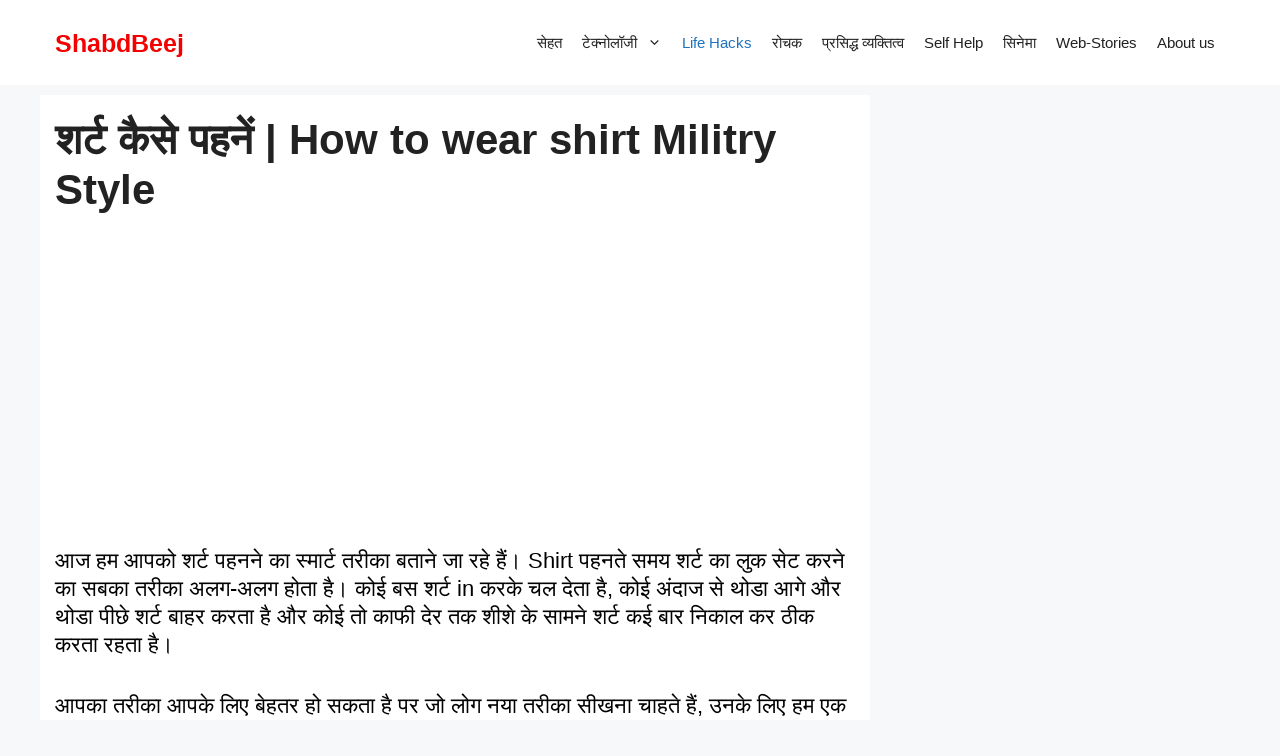

--- FILE ---
content_type: text/html; charset=UTF-8
request_url: https://shabdbeej.com/how-to-tuck-in-shirt-military-style-in-hindi/
body_size: 14774
content:
<!DOCTYPE html>
<html lang="en-US">
<head>
	<meta charset="UTF-8">
	<meta name='robots' content='index, follow, max-image-preview:large, max-snippet:-1, max-video-preview:-1' />
	<style>img:is([sizes="auto" i], [sizes^="auto," i]) { contain-intrinsic-size: 3000px 1500px }</style>
	<meta name="viewport" content="width=device-width, initial-scale=1">
	<!-- This site is optimized with the Yoast SEO plugin v26.1.1 - https://yoast.com/wordpress/plugins/seo/ -->
	<title>शर्ट कैसे पहनें | How to wear shirt Militry Style ~ ShabdBeej.com</title>
	<meta name="description" content="हम आपको शर्ट पहनने का स्मार्ट तरीका बताने जा रहे हैं जिस मिलिट्री टक बोला जाता है। इससे बढ़िया स्मार्ट और क्लीन लुक आता है। Shrit kaise pahne in hindi |" />
	<link rel="canonical" href="https://shabdbeej.com/how-to-tuck-in-shirt-military-style-in-hindi/" />
	<meta property="og:locale" content="en_US" />
	<meta property="og:type" content="article" />
	<meta property="og:title" content="शर्ट कैसे पहनें | How to wear shirt Militry Style ~ ShabdBeej.com" />
	<meta property="og:description" content="हम आपको शर्ट पहनने का स्मार्ट तरीका बताने जा रहे हैं जिस मिलिट्री टक बोला जाता है। इससे बढ़िया स्मार्ट और क्लीन लुक आता है। Shrit kaise pahne in hindi |" />
	<meta property="og:url" content="https://shabdbeej.com/how-to-tuck-in-shirt-military-style-in-hindi/" />
	<meta property="og:site_name" content="ShabdBeej" />
	<meta property="article:publisher" content="https://www.facebook.com/groups/hinditips" />
	<meta property="article:author" content="https://www.facebook.com/shabdbeej" />
	<meta property="article:published_time" content="2016-06-25T03:02:33+00:00" />
	<meta property="article:modified_time" content="2024-01-25T07:15:22+00:00" />
	<meta property="og:image" content="https://shabdbeej.com/wp-content/uploads/2016/06/militry-style-me-shirt-pahne-cool-look-e1642142045206.png" />
	<meta property="og:image:width" content="500" />
	<meta property="og:image:height" content="333" />
	<meta property="og:image:type" content="image/png" />
	<meta name="author" content="ShabdBeej" />
	<meta name="twitter:card" content="summary_large_image" />
	<meta name="twitter:creator" content="@https://twitter.com/shabdbeej" />
	<meta name="twitter:site" content="@shabdbeej" />
	<meta name="twitter:label1" content="Written by" />
	<meta name="twitter:data1" content="ShabdBeej" />
	<meta name="twitter:label2" content="Est. reading time" />
	<meta name="twitter:data2" content="4 minutes" />
	<script type="application/ld+json" class="yoast-schema-graph">{"@context":"https://schema.org","@graph":[{"@type":"Article","@id":"https://shabdbeej.com/how-to-tuck-in-shirt-military-style-in-hindi/#article","isPartOf":{"@id":"https://shabdbeej.com/how-to-tuck-in-shirt-military-style-in-hindi/"},"author":{"name":"ShabdBeej","@id":"https://shabdbeej.com/#/schema/person/fa185d4ea1b49863c54b63bd880fb346"},"headline":"शर्ट कैसे पहनें | How to wear shirt Militry Style","datePublished":"2016-06-25T03:02:33+00:00","dateModified":"2024-01-25T07:15:22+00:00","mainEntityOfPage":{"@id":"https://shabdbeej.com/how-to-tuck-in-shirt-military-style-in-hindi/"},"wordCount":39,"commentCount":2,"publisher":{"@id":"https://shabdbeej.com/#organization"},"image":{"@id":"https://shabdbeej.com/how-to-tuck-in-shirt-military-style-in-hindi/#primaryimage"},"thumbnailUrl":"https://shabdbeej.com/wp-content/uploads/2016/06/militry-style-me-shirt-pahne-cool-look-e1642142045206.png","keywords":["Military Shirt India","Military tuck","कूल लुक","देखिये और सीखिए","मिलिट्री","मिलिट्री स्टाइल","शर्ट","शर्ट पहने","स्टाइल","स्मार्ट तरीका"],"articleSection":["Life Hacks"],"inLanguage":"en-US","potentialAction":[{"@type":"CommentAction","name":"Comment","target":["https://shabdbeej.com/how-to-tuck-in-shirt-military-style-in-hindi/#respond"]}]},{"@type":"WebPage","@id":"https://shabdbeej.com/how-to-tuck-in-shirt-military-style-in-hindi/","url":"https://shabdbeej.com/how-to-tuck-in-shirt-military-style-in-hindi/","name":"शर्ट कैसे पहनें | How to wear shirt Militry Style ~ ShabdBeej.com","isPartOf":{"@id":"https://shabdbeej.com/#website"},"primaryImageOfPage":{"@id":"https://shabdbeej.com/how-to-tuck-in-shirt-military-style-in-hindi/#primaryimage"},"image":{"@id":"https://shabdbeej.com/how-to-tuck-in-shirt-military-style-in-hindi/#primaryimage"},"thumbnailUrl":"https://shabdbeej.com/wp-content/uploads/2016/06/militry-style-me-shirt-pahne-cool-look-e1642142045206.png","datePublished":"2016-06-25T03:02:33+00:00","dateModified":"2024-01-25T07:15:22+00:00","description":"हम आपको शर्ट पहनने का स्मार्ट तरीका बताने जा रहे हैं जिस मिलिट्री टक बोला जाता है। इससे बढ़िया स्मार्ट और क्लीन लुक आता है। Shrit kaise pahne in hindi |","breadcrumb":{"@id":"https://shabdbeej.com/how-to-tuck-in-shirt-military-style-in-hindi/#breadcrumb"},"inLanguage":"en-US","potentialAction":[{"@type":"ReadAction","target":["https://shabdbeej.com/how-to-tuck-in-shirt-military-style-in-hindi/"]}]},{"@type":"ImageObject","inLanguage":"en-US","@id":"https://shabdbeej.com/how-to-tuck-in-shirt-military-style-in-hindi/#primaryimage","url":"https://shabdbeej.com/wp-content/uploads/2016/06/militry-style-me-shirt-pahne-cool-look-e1642142045206.png","contentUrl":"https://shabdbeej.com/wp-content/uploads/2016/06/militry-style-me-shirt-pahne-cool-look-e1642142045206.png","width":500,"height":333,"caption":"how to wear shirt in hindi"},{"@type":"BreadcrumbList","@id":"https://shabdbeej.com/how-to-tuck-in-shirt-military-style-in-hindi/#breadcrumb","itemListElement":[{"@type":"ListItem","position":1,"name":"Home","item":"https://shabdbeej.com/"},{"@type":"ListItem","position":2,"name":"शर्ट कैसे पहनें | How to wear shirt Militry Style"}]},{"@type":"WebSite","@id":"https://shabdbeej.com/#website","url":"https://shabdbeej.com/","name":"ShabdBeej","description":"Best knowledge in hindi","publisher":{"@id":"https://shabdbeej.com/#organization"},"potentialAction":[{"@type":"SearchAction","target":{"@type":"EntryPoint","urlTemplate":"https://shabdbeej.com/?s={search_term_string}"},"query-input":{"@type":"PropertyValueSpecification","valueRequired":true,"valueName":"search_term_string"}}],"inLanguage":"en-US"},{"@type":"Organization","@id":"https://shabdbeej.com/#organization","name":"ShabdBeej","url":"https://shabdbeej.com/","logo":{"@type":"ImageObject","inLanguage":"en-US","@id":"https://shabdbeej.com/#/schema/logo/image/","url":"","contentUrl":"","caption":"ShabdBeej"},"image":{"@id":"https://shabdbeej.com/#/schema/logo/image/"},"sameAs":["https://www.facebook.com/groups/hinditips","https://x.com/shabdbeej","https://www.instagram.com/shabdbeej/","https://www.linkedin.com/in/arvind-pandey-075108106/","https://www.pinterest.com/shabdbeej/","https://www.youtube.com/channel/UCqPneJGDfrW9RcDipHrbIYQ"]},{"@type":"Person","@id":"https://shabdbeej.com/#/schema/person/fa185d4ea1b49863c54b63bd880fb346","name":"ShabdBeej","image":{"@type":"ImageObject","inLanguage":"en-US","@id":"https://shabdbeej.com/#/schema/person/image/","url":"https://secure.gravatar.com/avatar/276a19baf6666f30b1f80980a807c45a8e2c2c05062127f969652e0fb48d7f8e?s=96&d=blank&r=g","contentUrl":"https://secure.gravatar.com/avatar/276a19baf6666f30b1f80980a807c45a8e2c2c05062127f969652e0fb48d7f8e?s=96&d=blank&r=g","caption":"ShabdBeej"},"description":"शब्दबीज संपादक अरविन्द पाण्डेय पिछले 9 वर्ष से भी अधिक समय से कंटेंट राइटिंग कर रहे हैं और इनको ब्लॉगिंग का अच्छा अनुभव है। इन्होंने सेहत, एंटरटेनमेंट, टेक्नोलॉजी, धर्म और आध्यात्म जैसे विविध विषयों पर कई बेहतरीन लेख लिखे हैं। इनके लेख जानकारी से भरपूर और रोचक होते हैं।","sameAs":["https://shabdbeej.com","https://www.facebook.com/shabdbeej","https://www.instagram.com/shabdbeej/","https://www.linkedin.com/in/arvind-pandey-075108106/","https://in.pinterest.com/shabdbeej/","https://x.com/https://twitter.com/shabdbeej","https://www.youtube.com/channel/UCdyAh98gH1LoEPXYLMCHYBQ","https://shabdbeej.tumblr.com/"],"url":"https://shabdbeej.com/author/shabdbeejteam/"}]}</script>
	<!-- / Yoast SEO plugin. -->


<link rel="alternate" type="application/rss+xml" title="ShabdBeej &raquo; Feed" href="https://shabdbeej.com/feed/" />
<link rel="alternate" type="application/rss+xml" title="ShabdBeej &raquo; Comments Feed" href="https://shabdbeej.com/comments/feed/" />
<link rel="alternate" type="application/rss+xml" title="ShabdBeej &raquo; शर्ट कैसे पहनें | How to wear shirt Militry Style Comments Feed" href="https://shabdbeej.com/how-to-tuck-in-shirt-military-style-in-hindi/feed/" />
<link rel="alternate" type="application/rss+xml" title="ShabdBeej &raquo; Stories Feed" href="https://shabdbeej.com/web-stories/feed/"><script>
window._wpemojiSettings = {"baseUrl":"https:\/\/s.w.org\/images\/core\/emoji\/16.0.1\/72x72\/","ext":".png","svgUrl":"https:\/\/s.w.org\/images\/core\/emoji\/16.0.1\/svg\/","svgExt":".svg","source":{"concatemoji":"https:\/\/shabdbeej.com\/wp-includes\/js\/wp-emoji-release.min.js?ver=6.8.3"}};
/*! This file is auto-generated */
!function(s,n){var o,i,e;function c(e){try{var t={supportTests:e,timestamp:(new Date).valueOf()};sessionStorage.setItem(o,JSON.stringify(t))}catch(e){}}function p(e,t,n){e.clearRect(0,0,e.canvas.width,e.canvas.height),e.fillText(t,0,0);var t=new Uint32Array(e.getImageData(0,0,e.canvas.width,e.canvas.height).data),a=(e.clearRect(0,0,e.canvas.width,e.canvas.height),e.fillText(n,0,0),new Uint32Array(e.getImageData(0,0,e.canvas.width,e.canvas.height).data));return t.every(function(e,t){return e===a[t]})}function u(e,t){e.clearRect(0,0,e.canvas.width,e.canvas.height),e.fillText(t,0,0);for(var n=e.getImageData(16,16,1,1),a=0;a<n.data.length;a++)if(0!==n.data[a])return!1;return!0}function f(e,t,n,a){switch(t){case"flag":return n(e,"\ud83c\udff3\ufe0f\u200d\u26a7\ufe0f","\ud83c\udff3\ufe0f\u200b\u26a7\ufe0f")?!1:!n(e,"\ud83c\udde8\ud83c\uddf6","\ud83c\udde8\u200b\ud83c\uddf6")&&!n(e,"\ud83c\udff4\udb40\udc67\udb40\udc62\udb40\udc65\udb40\udc6e\udb40\udc67\udb40\udc7f","\ud83c\udff4\u200b\udb40\udc67\u200b\udb40\udc62\u200b\udb40\udc65\u200b\udb40\udc6e\u200b\udb40\udc67\u200b\udb40\udc7f");case"emoji":return!a(e,"\ud83e\udedf")}return!1}function g(e,t,n,a){var r="undefined"!=typeof WorkerGlobalScope&&self instanceof WorkerGlobalScope?new OffscreenCanvas(300,150):s.createElement("canvas"),o=r.getContext("2d",{willReadFrequently:!0}),i=(o.textBaseline="top",o.font="600 32px Arial",{});return e.forEach(function(e){i[e]=t(o,e,n,a)}),i}function t(e){var t=s.createElement("script");t.src=e,t.defer=!0,s.head.appendChild(t)}"undefined"!=typeof Promise&&(o="wpEmojiSettingsSupports",i=["flag","emoji"],n.supports={everything:!0,everythingExceptFlag:!0},e=new Promise(function(e){s.addEventListener("DOMContentLoaded",e,{once:!0})}),new Promise(function(t){var n=function(){try{var e=JSON.parse(sessionStorage.getItem(o));if("object"==typeof e&&"number"==typeof e.timestamp&&(new Date).valueOf()<e.timestamp+604800&&"object"==typeof e.supportTests)return e.supportTests}catch(e){}return null}();if(!n){if("undefined"!=typeof Worker&&"undefined"!=typeof OffscreenCanvas&&"undefined"!=typeof URL&&URL.createObjectURL&&"undefined"!=typeof Blob)try{var e="postMessage("+g.toString()+"("+[JSON.stringify(i),f.toString(),p.toString(),u.toString()].join(",")+"));",a=new Blob([e],{type:"text/javascript"}),r=new Worker(URL.createObjectURL(a),{name:"wpTestEmojiSupports"});return void(r.onmessage=function(e){c(n=e.data),r.terminate(),t(n)})}catch(e){}c(n=g(i,f,p,u))}t(n)}).then(function(e){for(var t in e)n.supports[t]=e[t],n.supports.everything=n.supports.everything&&n.supports[t],"flag"!==t&&(n.supports.everythingExceptFlag=n.supports.everythingExceptFlag&&n.supports[t]);n.supports.everythingExceptFlag=n.supports.everythingExceptFlag&&!n.supports.flag,n.DOMReady=!1,n.readyCallback=function(){n.DOMReady=!0}}).then(function(){return e}).then(function(){var e;n.supports.everything||(n.readyCallback(),(e=n.source||{}).concatemoji?t(e.concatemoji):e.wpemoji&&e.twemoji&&(t(e.twemoji),t(e.wpemoji)))}))}((window,document),window._wpemojiSettings);
</script>
<style id='wp-emoji-styles-inline-css'>

	img.wp-smiley, img.emoji {
		display: inline !important;
		border: none !important;
		box-shadow: none !important;
		height: 1em !important;
		width: 1em !important;
		margin: 0 0.07em !important;
		vertical-align: -0.1em !important;
		background: none !important;
		padding: 0 !important;
	}
</style>
<link rel='stylesheet' id='wp-block-library-css' href='https://shabdbeej.com/wp-includes/css/dist/block-library/style.min.css?ver=6.8.3' media='all' />
<style id='classic-theme-styles-inline-css'>
/*! This file is auto-generated */
.wp-block-button__link{color:#fff;background-color:#32373c;border-radius:9999px;box-shadow:none;text-decoration:none;padding:calc(.667em + 2px) calc(1.333em + 2px);font-size:1.125em}.wp-block-file__button{background:#32373c;color:#fff;text-decoration:none}
</style>
<style id='global-styles-inline-css'>
:root{--wp--preset--aspect-ratio--square: 1;--wp--preset--aspect-ratio--4-3: 4/3;--wp--preset--aspect-ratio--3-4: 3/4;--wp--preset--aspect-ratio--3-2: 3/2;--wp--preset--aspect-ratio--2-3: 2/3;--wp--preset--aspect-ratio--16-9: 16/9;--wp--preset--aspect-ratio--9-16: 9/16;--wp--preset--color--black: #000000;--wp--preset--color--cyan-bluish-gray: #abb8c3;--wp--preset--color--white: #ffffff;--wp--preset--color--pale-pink: #f78da7;--wp--preset--color--vivid-red: #cf2e2e;--wp--preset--color--luminous-vivid-orange: #ff6900;--wp--preset--color--luminous-vivid-amber: #fcb900;--wp--preset--color--light-green-cyan: #7bdcb5;--wp--preset--color--vivid-green-cyan: #00d084;--wp--preset--color--pale-cyan-blue: #8ed1fc;--wp--preset--color--vivid-cyan-blue: #0693e3;--wp--preset--color--vivid-purple: #9b51e0;--wp--preset--color--contrast: var(--contrast);--wp--preset--color--contrast-2: var(--contrast-2);--wp--preset--color--contrast-3: var(--contrast-3);--wp--preset--color--base: var(--base);--wp--preset--color--base-2: var(--base-2);--wp--preset--color--base-3: var(--base-3);--wp--preset--color--accent: var(--accent);--wp--preset--gradient--vivid-cyan-blue-to-vivid-purple: linear-gradient(135deg,rgba(6,147,227,1) 0%,rgb(155,81,224) 100%);--wp--preset--gradient--light-green-cyan-to-vivid-green-cyan: linear-gradient(135deg,rgb(122,220,180) 0%,rgb(0,208,130) 100%);--wp--preset--gradient--luminous-vivid-amber-to-luminous-vivid-orange: linear-gradient(135deg,rgba(252,185,0,1) 0%,rgba(255,105,0,1) 100%);--wp--preset--gradient--luminous-vivid-orange-to-vivid-red: linear-gradient(135deg,rgba(255,105,0,1) 0%,rgb(207,46,46) 100%);--wp--preset--gradient--very-light-gray-to-cyan-bluish-gray: linear-gradient(135deg,rgb(238,238,238) 0%,rgb(169,184,195) 100%);--wp--preset--gradient--cool-to-warm-spectrum: linear-gradient(135deg,rgb(74,234,220) 0%,rgb(151,120,209) 20%,rgb(207,42,186) 40%,rgb(238,44,130) 60%,rgb(251,105,98) 80%,rgb(254,248,76) 100%);--wp--preset--gradient--blush-light-purple: linear-gradient(135deg,rgb(255,206,236) 0%,rgb(152,150,240) 100%);--wp--preset--gradient--blush-bordeaux: linear-gradient(135deg,rgb(254,205,165) 0%,rgb(254,45,45) 50%,rgb(107,0,62) 100%);--wp--preset--gradient--luminous-dusk: linear-gradient(135deg,rgb(255,203,112) 0%,rgb(199,81,192) 50%,rgb(65,88,208) 100%);--wp--preset--gradient--pale-ocean: linear-gradient(135deg,rgb(255,245,203) 0%,rgb(182,227,212) 50%,rgb(51,167,181) 100%);--wp--preset--gradient--electric-grass: linear-gradient(135deg,rgb(202,248,128) 0%,rgb(113,206,126) 100%);--wp--preset--gradient--midnight: linear-gradient(135deg,rgb(2,3,129) 0%,rgb(40,116,252) 100%);--wp--preset--font-size--small: 13px;--wp--preset--font-size--medium: 20px;--wp--preset--font-size--large: 36px;--wp--preset--font-size--x-large: 42px;--wp--preset--spacing--20: 0.44rem;--wp--preset--spacing--30: 0.67rem;--wp--preset--spacing--40: 1rem;--wp--preset--spacing--50: 1.5rem;--wp--preset--spacing--60: 2.25rem;--wp--preset--spacing--70: 3.38rem;--wp--preset--spacing--80: 5.06rem;--wp--preset--shadow--natural: 6px 6px 9px rgba(0, 0, 0, 0.2);--wp--preset--shadow--deep: 12px 12px 50px rgba(0, 0, 0, 0.4);--wp--preset--shadow--sharp: 6px 6px 0px rgba(0, 0, 0, 0.2);--wp--preset--shadow--outlined: 6px 6px 0px -3px rgba(255, 255, 255, 1), 6px 6px rgba(0, 0, 0, 1);--wp--preset--shadow--crisp: 6px 6px 0px rgba(0, 0, 0, 1);}:where(.is-layout-flex){gap: 0.5em;}:where(.is-layout-grid){gap: 0.5em;}body .is-layout-flex{display: flex;}.is-layout-flex{flex-wrap: wrap;align-items: center;}.is-layout-flex > :is(*, div){margin: 0;}body .is-layout-grid{display: grid;}.is-layout-grid > :is(*, div){margin: 0;}:where(.wp-block-columns.is-layout-flex){gap: 2em;}:where(.wp-block-columns.is-layout-grid){gap: 2em;}:where(.wp-block-post-template.is-layout-flex){gap: 1.25em;}:where(.wp-block-post-template.is-layout-grid){gap: 1.25em;}.has-black-color{color: var(--wp--preset--color--black) !important;}.has-cyan-bluish-gray-color{color: var(--wp--preset--color--cyan-bluish-gray) !important;}.has-white-color{color: var(--wp--preset--color--white) !important;}.has-pale-pink-color{color: var(--wp--preset--color--pale-pink) !important;}.has-vivid-red-color{color: var(--wp--preset--color--vivid-red) !important;}.has-luminous-vivid-orange-color{color: var(--wp--preset--color--luminous-vivid-orange) !important;}.has-luminous-vivid-amber-color{color: var(--wp--preset--color--luminous-vivid-amber) !important;}.has-light-green-cyan-color{color: var(--wp--preset--color--light-green-cyan) !important;}.has-vivid-green-cyan-color{color: var(--wp--preset--color--vivid-green-cyan) !important;}.has-pale-cyan-blue-color{color: var(--wp--preset--color--pale-cyan-blue) !important;}.has-vivid-cyan-blue-color{color: var(--wp--preset--color--vivid-cyan-blue) !important;}.has-vivid-purple-color{color: var(--wp--preset--color--vivid-purple) !important;}.has-black-background-color{background-color: var(--wp--preset--color--black) !important;}.has-cyan-bluish-gray-background-color{background-color: var(--wp--preset--color--cyan-bluish-gray) !important;}.has-white-background-color{background-color: var(--wp--preset--color--white) !important;}.has-pale-pink-background-color{background-color: var(--wp--preset--color--pale-pink) !important;}.has-vivid-red-background-color{background-color: var(--wp--preset--color--vivid-red) !important;}.has-luminous-vivid-orange-background-color{background-color: var(--wp--preset--color--luminous-vivid-orange) !important;}.has-luminous-vivid-amber-background-color{background-color: var(--wp--preset--color--luminous-vivid-amber) !important;}.has-light-green-cyan-background-color{background-color: var(--wp--preset--color--light-green-cyan) !important;}.has-vivid-green-cyan-background-color{background-color: var(--wp--preset--color--vivid-green-cyan) !important;}.has-pale-cyan-blue-background-color{background-color: var(--wp--preset--color--pale-cyan-blue) !important;}.has-vivid-cyan-blue-background-color{background-color: var(--wp--preset--color--vivid-cyan-blue) !important;}.has-vivid-purple-background-color{background-color: var(--wp--preset--color--vivid-purple) !important;}.has-black-border-color{border-color: var(--wp--preset--color--black) !important;}.has-cyan-bluish-gray-border-color{border-color: var(--wp--preset--color--cyan-bluish-gray) !important;}.has-white-border-color{border-color: var(--wp--preset--color--white) !important;}.has-pale-pink-border-color{border-color: var(--wp--preset--color--pale-pink) !important;}.has-vivid-red-border-color{border-color: var(--wp--preset--color--vivid-red) !important;}.has-luminous-vivid-orange-border-color{border-color: var(--wp--preset--color--luminous-vivid-orange) !important;}.has-luminous-vivid-amber-border-color{border-color: var(--wp--preset--color--luminous-vivid-amber) !important;}.has-light-green-cyan-border-color{border-color: var(--wp--preset--color--light-green-cyan) !important;}.has-vivid-green-cyan-border-color{border-color: var(--wp--preset--color--vivid-green-cyan) !important;}.has-pale-cyan-blue-border-color{border-color: var(--wp--preset--color--pale-cyan-blue) !important;}.has-vivid-cyan-blue-border-color{border-color: var(--wp--preset--color--vivid-cyan-blue) !important;}.has-vivid-purple-border-color{border-color: var(--wp--preset--color--vivid-purple) !important;}.has-vivid-cyan-blue-to-vivid-purple-gradient-background{background: var(--wp--preset--gradient--vivid-cyan-blue-to-vivid-purple) !important;}.has-light-green-cyan-to-vivid-green-cyan-gradient-background{background: var(--wp--preset--gradient--light-green-cyan-to-vivid-green-cyan) !important;}.has-luminous-vivid-amber-to-luminous-vivid-orange-gradient-background{background: var(--wp--preset--gradient--luminous-vivid-amber-to-luminous-vivid-orange) !important;}.has-luminous-vivid-orange-to-vivid-red-gradient-background{background: var(--wp--preset--gradient--luminous-vivid-orange-to-vivid-red) !important;}.has-very-light-gray-to-cyan-bluish-gray-gradient-background{background: var(--wp--preset--gradient--very-light-gray-to-cyan-bluish-gray) !important;}.has-cool-to-warm-spectrum-gradient-background{background: var(--wp--preset--gradient--cool-to-warm-spectrum) !important;}.has-blush-light-purple-gradient-background{background: var(--wp--preset--gradient--blush-light-purple) !important;}.has-blush-bordeaux-gradient-background{background: var(--wp--preset--gradient--blush-bordeaux) !important;}.has-luminous-dusk-gradient-background{background: var(--wp--preset--gradient--luminous-dusk) !important;}.has-pale-ocean-gradient-background{background: var(--wp--preset--gradient--pale-ocean) !important;}.has-electric-grass-gradient-background{background: var(--wp--preset--gradient--electric-grass) !important;}.has-midnight-gradient-background{background: var(--wp--preset--gradient--midnight) !important;}.has-small-font-size{font-size: var(--wp--preset--font-size--small) !important;}.has-medium-font-size{font-size: var(--wp--preset--font-size--medium) !important;}.has-large-font-size{font-size: var(--wp--preset--font-size--large) !important;}.has-x-large-font-size{font-size: var(--wp--preset--font-size--x-large) !important;}
:where(.wp-block-post-template.is-layout-flex){gap: 1.25em;}:where(.wp-block-post-template.is-layout-grid){gap: 1.25em;}
:where(.wp-block-columns.is-layout-flex){gap: 2em;}:where(.wp-block-columns.is-layout-grid){gap: 2em;}
:root :where(.wp-block-pullquote){font-size: 1.5em;line-height: 1.6;}
</style>
<link rel='stylesheet' id='notix-css' href='https://shabdbeej.com/wp-content/plugins/notix-web-push-notifications/public/css/notix-public.css?ver=1.2.4' media='all' />
<link rel='stylesheet' id='toc-screen-css' href='https://shabdbeej.com/wp-content/plugins/table-of-contents-plus/screen.min.css?ver=2411.1' media='all' />
<style id='toc-screen-inline-css'>
div#toc_container ul li {font-size: 90%;}
</style>
<link rel='stylesheet' id='generate-comments-css' href='https://shabdbeej.com/wp-content/themes/generatepress/assets/css/components/comments.min.css?ver=3.6.0' media='all' />
<link rel='stylesheet' id='generate-widget-areas-css' href='https://shabdbeej.com/wp-content/themes/generatepress/assets/css/components/widget-areas.min.css?ver=3.6.0' media='all' />
<link rel='stylesheet' id='generate-style-css' href='https://shabdbeej.com/wp-content/themes/generatepress/assets/css/main.min.css?ver=3.6.0' media='all' />
<style id='generate-style-inline-css'>
@media (max-width:768px){}
body{background-color:var(--base-2);color:var(--contrast);}a{color:var(--accent);}a{text-decoration:underline;}.entry-title a, .site-branding a, a.button, .wp-block-button__link, .main-navigation a{text-decoration:none;}a:hover, a:focus, a:active{color:var(--contrast);}.wp-block-group__inner-container{max-width:1200px;margin-left:auto;margin-right:auto;}:root{--contrast:#222222;--contrast-2:#575760;--contrast-3:#b2b2be;--base:#f0f0f0;--base-2:#f7f8f9;--base-3:#ffffff;--accent:#1e73be;}:root .has-contrast-color{color:var(--contrast);}:root .has-contrast-background-color{background-color:var(--contrast);}:root .has-contrast-2-color{color:var(--contrast-2);}:root .has-contrast-2-background-color{background-color:var(--contrast-2);}:root .has-contrast-3-color{color:var(--contrast-3);}:root .has-contrast-3-background-color{background-color:var(--contrast-3);}:root .has-base-color{color:var(--base);}:root .has-base-background-color{background-color:var(--base);}:root .has-base-2-color{color:var(--base-2);}:root .has-base-2-background-color{background-color:var(--base-2);}:root .has-base-3-color{color:var(--base-3);}:root .has-base-3-background-color{background-color:var(--base-3);}:root .has-accent-color{color:var(--accent);}:root .has-accent-background-color{background-color:var(--accent);}body, button, input, select, textarea{font-family:inherit;font-size:22px;}body{line-height:1.3;}@media (max-width: 1024px){body, button, input, select, textarea{font-size:18px;}}@media (max-width:768px){body, button, input, select, textarea{font-size:21px;letter-spacing:.02em;}body{line-height:1.3;}p{margin-bottom:1em;}}h1{font-family:inherit;font-weight:bold;}@media (max-width:768px){h1{font-size:25px;margin-bottom:1px;}}h2{font-weight:bold;}@media (max-width:768px){h2{font-size:24px;}}.top-bar{background-color:#636363;color:#ffffff;}.top-bar a{color:#ffffff;}.top-bar a:hover{color:#303030;}.site-header{background-color:var(--base-3);}.main-title a,.main-title a:hover{color:#f50000;}.site-description{color:var(--contrast-2);}.mobile-menu-control-wrapper .menu-toggle,.mobile-menu-control-wrapper .menu-toggle:hover,.mobile-menu-control-wrapper .menu-toggle:focus,.has-inline-mobile-toggle #site-navigation.toggled{background-color:rgba(0, 0, 0, 0.02);}.main-navigation,.main-navigation ul ul{background-color:var(--base-3);}.main-navigation .main-nav ul li a, .main-navigation .menu-toggle, .main-navigation .menu-bar-items{color:var(--contrast);}.main-navigation .main-nav ul li:not([class*="current-menu-"]):hover > a, .main-navigation .main-nav ul li:not([class*="current-menu-"]):focus > a, .main-navigation .main-nav ul li.sfHover:not([class*="current-menu-"]) > a, .main-navigation .menu-bar-item:hover > a, .main-navigation .menu-bar-item.sfHover > a{color:var(--accent);}button.menu-toggle:hover,button.menu-toggle:focus{color:var(--contrast);}.main-navigation .main-nav ul li[class*="current-menu-"] > a{color:var(--accent);}.navigation-search input[type="search"],.navigation-search input[type="search"]:active, .navigation-search input[type="search"]:focus, .main-navigation .main-nav ul li.search-item.active > a, .main-navigation .menu-bar-items .search-item.active > a{color:var(--accent);}.main-navigation ul ul{background-color:var(--base);}.separate-containers .inside-article, .separate-containers .comments-area, .separate-containers .page-header, .one-container .container, .separate-containers .paging-navigation, .inside-page-header{background-color:var(--base-3);}.entry-title a{color:var(--contrast);}.entry-title a:hover{color:var(--contrast-2);}.entry-meta{color:var(--contrast-2);}.sidebar .widget{background-color:var(--base-3);}.footer-widgets{background-color:var(--base-3);}.site-info{background-color:var(--base-3);}input[type="text"],input[type="email"],input[type="url"],input[type="password"],input[type="search"],input[type="tel"],input[type="number"],textarea,select{color:var(--contrast);background-color:var(--base-2);border-color:var(--base);}input[type="text"]:focus,input[type="email"]:focus,input[type="url"]:focus,input[type="password"]:focus,input[type="search"]:focus,input[type="tel"]:focus,input[type="number"]:focus,textarea:focus,select:focus{color:var(--contrast);background-color:var(--base-2);border-color:var(--contrast-3);}button,html input[type="button"],input[type="reset"],input[type="submit"],a.button,a.wp-block-button__link:not(.has-background){color:#ffffff;background-color:#55555e;}button:hover,html input[type="button"]:hover,input[type="reset"]:hover,input[type="submit"]:hover,a.button:hover,button:focus,html input[type="button"]:focus,input[type="reset"]:focus,input[type="submit"]:focus,a.button:focus,a.wp-block-button__link:not(.has-background):active,a.wp-block-button__link:not(.has-background):focus,a.wp-block-button__link:not(.has-background):hover{color:#ffffff;background-color:#3f4047;}a.generate-back-to-top{background-color:rgba( 0,0,0,0.4 );color:#ffffff;}a.generate-back-to-top:hover,a.generate-back-to-top:focus{background-color:rgba( 0,0,0,0.6 );color:#ffffff;}:root{--gp-search-modal-bg-color:var(--base-3);--gp-search-modal-text-color:var(--contrast);--gp-search-modal-overlay-bg-color:rgba(0,0,0,0.2);}@media (max-width:768px){.main-navigation .menu-bar-item:hover > a, .main-navigation .menu-bar-item.sfHover > a{background:none;color:var(--contrast);}}.inside-top-bar{padding:10px;}.inside-header{padding:20px 15px 20px 15px;}.nav-below-header .main-navigation .inside-navigation.grid-container, .nav-above-header .main-navigation .inside-navigation.grid-container{padding:0px 5px 0px 5px;}.separate-containers .inside-article, .separate-containers .comments-area, .separate-containers .page-header, .separate-containers .paging-navigation, .one-container .site-content, .inside-page-header{padding:20px 15px 0px 15px;}.site-main .wp-block-group__inner-container{padding:20px 15px 0px 15px;}.separate-containers .paging-navigation{padding-top:20px;padding-bottom:20px;}.entry-content .alignwide, body:not(.no-sidebar) .entry-content .alignfull{margin-left:-15px;width:calc(100% + 30px);max-width:calc(100% + 30px);}.one-container.right-sidebar .site-main,.one-container.both-right .site-main{margin-right:15px;}.one-container.left-sidebar .site-main,.one-container.both-left .site-main{margin-left:15px;}.one-container.both-sidebars .site-main{margin:0px 15px 0px 15px;}.sidebar .widget, .page-header, .widget-area .main-navigation, .site-main > *{margin-bottom:10px;}.separate-containers .site-main{margin:10px;}.both-right .inside-left-sidebar,.both-left .inside-left-sidebar{margin-right:5px;}.both-right .inside-right-sidebar,.both-left .inside-right-sidebar{margin-left:5px;}.one-container.archive .post:not(:last-child):not(.is-loop-template-item), .one-container.blog .post:not(:last-child):not(.is-loop-template-item){padding-bottom:0px;}.separate-containers .featured-image{margin-top:10px;}.separate-containers .inside-right-sidebar, .separate-containers .inside-left-sidebar{margin-top:10px;margin-bottom:10px;}.main-navigation .main-nav ul li a,.menu-toggle,.main-navigation .menu-bar-item > a{padding-left:10px;padding-right:10px;line-height:45px;}.main-navigation .main-nav ul ul li a{padding:5px 10px 5px 10px;}.main-navigation ul ul{width:100px;}.navigation-search input[type="search"]{height:45px;}.rtl .menu-item-has-children .dropdown-menu-toggle{padding-left:10px;}.menu-item-has-children .dropdown-menu-toggle{padding-right:10px;}.menu-item-has-children ul .dropdown-menu-toggle{padding-top:5px;padding-bottom:5px;margin-top:-5px;}.rtl .main-navigation .main-nav ul li.menu-item-has-children > a{padding-right:10px;}.widget-area .widget{padding:10px 15px 14px 15px;}.footer-widgets-container{padding:20px 20px 10px 20px;}.inside-site-info{padding:10px 20px 10px 20px;}@media (max-width:768px){.separate-containers .inside-article, .separate-containers .comments-area, .separate-containers .page-header, .separate-containers .paging-navigation, .one-container .site-content, .inside-page-header{padding:10px 17px 15px 17px;}.site-main .wp-block-group__inner-container{padding:10px 17px 15px 17px;}.widget-area .widget{padding-top:12px;padding-right:12px;padding-bottom:12px;padding-left:12px;}.inside-site-info{padding-right:10px;padding-left:10px;}.entry-content .alignwide, body:not(.no-sidebar) .entry-content .alignfull{margin-left:-17px;width:calc(100% + 34px);max-width:calc(100% + 34px);}.one-container .site-main .paging-navigation{margin-bottom:10px;}}/* End cached CSS */.is-right-sidebar{width:30%;}.is-left-sidebar{width:30%;}.site-content .content-area{width:70%;}@media (max-width:768px){.main-navigation .menu-toggle,.sidebar-nav-mobile:not(#sticky-placeholder){display:block;}.main-navigation ul,.gen-sidebar-nav,.main-navigation:not(.slideout-navigation):not(.toggled) .main-nav > ul,.has-inline-mobile-toggle #site-navigation .inside-navigation > *:not(.navigation-search):not(.main-nav){display:none;}.nav-align-right .inside-navigation,.nav-align-center .inside-navigation{justify-content:space-between;}.has-inline-mobile-toggle .mobile-menu-control-wrapper{display:flex;flex-wrap:wrap;}.has-inline-mobile-toggle .inside-header{flex-direction:row;text-align:left;flex-wrap:wrap;}.has-inline-mobile-toggle .header-widget,.has-inline-mobile-toggle #site-navigation{flex-basis:100%;}.nav-float-left .has-inline-mobile-toggle #site-navigation{order:10;}}
</style>
<style id='generateblocks-inline-css'>
:root{--gb-container-width:1200px;}.gb-container .wp-block-image img{vertical-align:middle;}.gb-grid-wrapper .wp-block-image{margin-bottom:0;}.gb-highlight{background:none;}.gb-shape{line-height:0;}
</style>
<script src="https://shabdbeej.com/wp-includes/js/jquery/jquery.min.js?ver=3.7.1" id="jquery-core-js"></script>
<script src="https://shabdbeej.com/wp-includes/js/jquery/jquery-migrate.min.js?ver=3.4.1" id="jquery-migrate-js"></script>
<script src="https://shabdbeej.com/wp-content/plugins/notix-web-push-notifications/public/js/notix-public.js?ver=1.2.4" id="notix-js"></script>
<link rel="https://api.w.org/" href="https://shabdbeej.com/wp-json/" /><link rel="alternate" title="JSON" type="application/json" href="https://shabdbeej.com/wp-json/wp/v2/posts/2043" /><link rel="EditURI" type="application/rsd+xml" title="RSD" href="https://shabdbeej.com/xmlrpc.php?rsd" />
<meta name="generator" content="WordPress 6.8.3" />
<link rel='shortlink' href='https://shabdbeej.com/?p=2043' />
<link rel="alternate" title="oEmbed (JSON)" type="application/json+oembed" href="https://shabdbeej.com/wp-json/oembed/1.0/embed?url=https%3A%2F%2Fshabdbeej.com%2Fhow-to-tuck-in-shirt-military-style-in-hindi%2F" />
<link rel="alternate" title="oEmbed (XML)" type="text/xml+oembed" href="https://shabdbeej.com/wp-json/oembed/1.0/embed?url=https%3A%2F%2Fshabdbeej.com%2Fhow-to-tuck-in-shirt-military-style-in-hindi%2F&#038;format=xml" />
<script id="script">
    const ntxs = document.createElement("script");
    ntxs.src = "https://notix.io/ent/current/enot.min.js";
    ntxs.onload = (sdk) => {
        sdk.startInstall({
            sw: {
                url: "https://shabdbeej.com/wp-content/plugins/notix-web-push-notifications/public/sw.enot.js"
            },
            appId: "1004ce743626261f93adc0ce58e91bd",
            loadSettings: true
        })
    };
    document.head.append(ntxs);
</script><link rel="icon" href="https://shabdbeej.com/wp-content/uploads/2023/09/favicon-32x32-1.webp" sizes="32x32" />
<link rel="icon" href="https://shabdbeej.com/wp-content/uploads/2023/09/favicon-32x32-1.webp" sizes="192x192" />
<link rel="apple-touch-icon" href="https://shabdbeej.com/wp-content/uploads/2023/09/favicon-32x32-1.webp" />
<meta name="msapplication-TileImage" content="https://shabdbeej.com/wp-content/uploads/2023/09/favicon-32x32-1.webp" />
</head>

<body class="wp-singular post-template-default single single-post postid-2043 single-format-standard wp-embed-responsive wp-theme-generatepress post-image-above-header post-image-aligned-center right-sidebar nav-float-right separate-containers header-aligned-left dropdown-hover" itemtype="https://schema.org/Blog" itemscope>
	<a class="screen-reader-text skip-link" href="#content" title="Skip to content">Skip to content</a>		<header class="site-header has-inline-mobile-toggle" id="masthead" aria-label="Site"  itemtype="https://schema.org/WPHeader" itemscope>
			<div class="inside-header grid-container">
				<div class="site-branding">
						<p class="main-title" itemprop="headline">
					<a href="https://shabdbeej.com/" rel="home">ShabdBeej</a>
				</p>
						
					</div>	<nav class="main-navigation mobile-menu-control-wrapper" id="mobile-menu-control-wrapper" aria-label="Mobile Toggle">
				<button data-nav="site-navigation" class="menu-toggle" aria-controls="primary-menu" aria-expanded="false">
			<span class="gp-icon icon-menu-bars"><svg viewBox="0 0 512 512" aria-hidden="true" xmlns="http://www.w3.org/2000/svg" width="1em" height="1em"><path d="M0 96c0-13.255 10.745-24 24-24h464c13.255 0 24 10.745 24 24s-10.745 24-24 24H24c-13.255 0-24-10.745-24-24zm0 160c0-13.255 10.745-24 24-24h464c13.255 0 24 10.745 24 24s-10.745 24-24 24H24c-13.255 0-24-10.745-24-24zm0 160c0-13.255 10.745-24 24-24h464c13.255 0 24 10.745 24 24s-10.745 24-24 24H24c-13.255 0-24-10.745-24-24z" /></svg><svg viewBox="0 0 512 512" aria-hidden="true" xmlns="http://www.w3.org/2000/svg" width="1em" height="1em"><path d="M71.029 71.029c9.373-9.372 24.569-9.372 33.942 0L256 222.059l151.029-151.03c9.373-9.372 24.569-9.372 33.942 0 9.372 9.373 9.372 24.569 0 33.942L289.941 256l151.03 151.029c9.372 9.373 9.372 24.569 0 33.942-9.373 9.372-24.569 9.372-33.942 0L256 289.941l-151.029 151.03c-9.373 9.372-24.569 9.372-33.942 0-9.372-9.373-9.372-24.569 0-33.942L222.059 256 71.029 104.971c-9.372-9.373-9.372-24.569 0-33.942z" /></svg></span><span class="screen-reader-text">Menu</span>		</button>
	</nav>
			<nav class="main-navigation sub-menu-right" id="site-navigation" aria-label="Primary"  itemtype="https://schema.org/SiteNavigationElement" itemscope>
			<div class="inside-navigation grid-container">
								<button class="menu-toggle" aria-controls="primary-menu" aria-expanded="false">
					<span class="gp-icon icon-menu-bars"><svg viewBox="0 0 512 512" aria-hidden="true" xmlns="http://www.w3.org/2000/svg" width="1em" height="1em"><path d="M0 96c0-13.255 10.745-24 24-24h464c13.255 0 24 10.745 24 24s-10.745 24-24 24H24c-13.255 0-24-10.745-24-24zm0 160c0-13.255 10.745-24 24-24h464c13.255 0 24 10.745 24 24s-10.745 24-24 24H24c-13.255 0-24-10.745-24-24zm0 160c0-13.255 10.745-24 24-24h464c13.255 0 24 10.745 24 24s-10.745 24-24 24H24c-13.255 0-24-10.745-24-24z" /></svg><svg viewBox="0 0 512 512" aria-hidden="true" xmlns="http://www.w3.org/2000/svg" width="1em" height="1em"><path d="M71.029 71.029c9.373-9.372 24.569-9.372 33.942 0L256 222.059l151.029-151.03c9.373-9.372 24.569-9.372 33.942 0 9.372 9.373 9.372 24.569 0 33.942L289.941 256l151.03 151.029c9.372 9.373 9.372 24.569 0 33.942-9.373 9.372-24.569 9.372-33.942 0L256 289.941l-151.029 151.03c-9.373 9.372-24.569 9.372-33.942 0-9.372-9.373-9.372-24.569 0-33.942L222.059 256 71.029 104.971c-9.372-9.373-9.372-24.569 0-33.942z" /></svg></span><span class="mobile-menu">Menu</span>				</button>
				<div id="primary-menu" class="main-nav"><ul id="menu-menu1" class=" menu sf-menu"><li id="menu-item-3269" class="menu-item menu-item-type-taxonomy menu-item-object-category menu-item-3269"><a href="https://shabdbeej.com/health-tips/">सेहत</a></li>
<li id="menu-item-31" class="menu-item menu-item-type-taxonomy menu-item-object-category menu-item-has-children menu-item-31"><a href="https://shabdbeej.com/technology/" title="Technology">टेक्नोलॉजी<span role="presentation" class="dropdown-menu-toggle"><span class="gp-icon icon-arrow"><svg viewBox="0 0 330 512" aria-hidden="true" xmlns="http://www.w3.org/2000/svg" width="1em" height="1em"><path d="M305.913 197.085c0 2.266-1.133 4.815-2.833 6.514L171.087 335.593c-1.7 1.7-4.249 2.832-6.515 2.832s-4.815-1.133-6.515-2.832L26.064 203.599c-1.7-1.7-2.832-4.248-2.832-6.514s1.132-4.816 2.832-6.515l14.162-14.163c1.7-1.699 3.966-2.832 6.515-2.832 2.266 0 4.815 1.133 6.515 2.832l111.316 111.317 111.316-111.317c1.7-1.699 4.249-2.832 6.515-2.832s4.815 1.133 6.515 2.832l14.162 14.163c1.7 1.7 2.833 4.249 2.833 6.515z" /></svg></span></span></a>
<ul class="sub-menu">
	<li id="menu-item-966" class="menu-item menu-item-type-taxonomy menu-item-object-category menu-item-966"><a href="https://shabdbeej.com/technology/tips-tricks/">Tips &amp; Tricks</a></li>
	<li id="menu-item-3499" class="menu-item menu-item-type-taxonomy menu-item-object-category menu-item-3499"><a href="https://shabdbeej.com/technology/gadgets/">Gadgets</a></li>
</ul>
</li>
<li id="menu-item-7126" class="menu-item menu-item-type-taxonomy menu-item-object-category current-post-ancestor current-menu-parent current-post-parent menu-item-7126"><a href="https://shabdbeej.com/life-hacks/">Life Hacks</a></li>
<li id="menu-item-424" class="menu-item menu-item-type-taxonomy menu-item-object-category menu-item-424"><a href="https://shabdbeej.com/interesting-facts/">रोचक</a></li>
<li id="menu-item-7130" class="menu-item menu-item-type-taxonomy menu-item-object-category menu-item-7130"><a href="https://shabdbeej.com/personality/">प्रसिद्ध व्यक्तित्व</a></li>
<li id="menu-item-7127" class="menu-item menu-item-type-taxonomy menu-item-object-category menu-item-7127"><a href="https://shabdbeej.com/self-help-spirituality/">Self Help</a></li>
<li id="menu-item-3498" class="menu-item menu-item-type-taxonomy menu-item-object-category menu-item-3498"><a href="https://shabdbeej.com/entertainment/">सिनेमा</a></li>
<li id="menu-item-18524" class="menu-item menu-item-type-custom menu-item-object-custom menu-item-18524"><a href="https://shabdbeej.com/web-stories/">Web-Stories</a></li>
<li id="menu-item-18525" class="menu-item menu-item-type-custom menu-item-object-custom menu-item-18525"><a href="https://shabdbeej.com/about-us/">About us</a></li>
</ul></div>			</div>
		</nav>
					</div>
		</header>
		
	<div class="site grid-container container hfeed" id="page">
				<div class="site-content" id="content">
			
	<div class="content-area" id="primary">
		<main class="site-main" id="main">
			
<article id="post-2043" class="post-2043 post type-post status-publish format-standard has-post-thumbnail hentry category-life-hacks tag-military-shirt-india tag-military-tuck tag-1250 tag-1251 tag-1248 tag-2503 tag-1246 tag-2018 tag-1247 tag-1249" itemtype="https://schema.org/CreativeWork" itemscope>
	<div class="inside-article">
					<header class="entry-header">
				<h1 class="entry-title" itemprop="headline">शर्ट कैसे पहनें | How to wear shirt Militry Style</h1>			</header>
			
		<div class="entry-content" itemprop="text">
			<div class='code-block code-block-4' style='margin: 8px auto; text-align: center; display: block; clear: both;'>
<script async src="https://pagead2.googlesyndication.com/pagead/js/adsbygoogle.js?client=ca-pub-6413725776287303"
     crossorigin="anonymous"></script>
<!-- AV -->
<ins class="adsbygoogle"
     style="display:block"
     data-ad-client="ca-pub-6413725776287303"
     data-ad-slot="9288215939"
     data-ad-format="auto"
     data-full-width-responsive="true"></ins>
<script>
     (adsbygoogle = window.adsbygoogle || []).push({});
</script></div>

<p><span style="color: #000000;">आज हम आपको शर्ट पहनने का स्मार्ट तरीका बताने जा रहे हैं।&nbsp;Shirt पहनते समय शर्ट का लुक सेट करने का सबका तरीका अलग-अलग होता है। कोई बस शर्ट in करके चल देता है, कोई अंदाज से थोडा आगे और थोडा पीछे शर्ट बाहर करता है और कोई तो काफी देर तक शीशे के सामने शर्ट कई बार निकाल कर ठीक करता रहता है।&nbsp;</span></p>



<p><span style="color: #000000;">आपका तरीका आपके लिए बेहतर हो सकता है पर जो लोग नया तरीका सीखना चाहते हैं, उनके लिए हम एक स्टैण्डर्ड तरीका बताने जा रहे हैं जिसे मिलिट्री शर्ट टक स्टाइल (Military Tuck style) बोला जाता है।&nbsp;</span></p>



<h2 class="wp-block-heading"><span style="color: #000000;">शर्ट कैसे पहने &#8211; 5 स्टेप में </span><span style="color: #000000;">मिलिट्री टक स्टाइल </span></h2>



<p><span style="color: #000000;"><strong>Step 1 &#8211;</strong>&nbsp;शर्ट पहन कर सारे बटन बंद करके शर्ट का अगला निचला भाग पैंट में अन्दर करके पैंट की ज़िप या चेन बंद कर लें। </span><span style="color: #000000;">अभी पैंट की बटन नहीं बंद करनी है, केवल चेन बंद करें। शर्ट का पिछला निचला भाग पैंट से बाहर ही रखें।&nbsp;</span></p>


<div class="wp-block-image">
<figure class="aligncenter"><img fetchpriority="high" decoding="async" width="450" height="243" src="https://shabdbeej.com/wp-content/uploads/2016/06/shirt-kaise-pahne-1--e1614673117213.png" alt="shirt pahne ka tarika " class="wp-image-2045"/></figure></div>


<p><span style="color: #000000;"></span></p>



<p><span style="color: #000000;"><strong>Step 2</strong> <strong>&#8211;</strong> अब अंगूठे को पैंट के बेल्ट लगाने वाले सिरे के अंदर तरफ डालकर शर्ट की सारी सिलवटे अंगूठा आगे पीछे करते हुए ठीक करें। आगे की इन सलवटों को पीछे की ओर ले जाएँ। बस अगले हिस्से का काम पूरा हो गया। आगे की सारी सिलवटें हट गयीं और सामने से बढ़िया स्मार्ट और क्लीन लुक आ गया है।&nbsp;</span></p>


<div class="wp-block-image">
<figure class="aligncenter"><img decoding="async" width="450" height="252" src="https://shabdbeej.com/wp-content/uploads/2016/06/2-shirt-pahen-ne-ka-tarika-e1614673344504.png" alt="theek tarike se shirt pahne" class="wp-image-2046"/></figure></div>


<p><span style="color: #000000;"></span></p>



<p><span style="color: #000000;"><strong>Step 3 &#8211;</strong> अब दोनों हाथों की उँगलियों और अंगूठे की सहायता से, शर्ट के पिछले हिस्से को दोनों तरफ से नीचे दिए </span><span style="color: #000000;">फ़ोटो के अनुसार पकड़ें। इससे शर्ट का ढीला भाग एक फोल्ड या प्लेट जैसे रूप में आ जायेगा।&nbsp;</span></p>


<div class="wp-block-image">
<figure class="aligncenter"><img decoding="async" width="450" height="238" src="https://shabdbeej.com/wp-content/uploads/2016/06/3-shirt-kaise-fit-karen-e1614673820915.png" alt=" shirt kaise fit karne ka tarika" class="wp-image-2047"/></figure></div>


<p><span style="color: #000000;"></span></p>



<p><strong>Step 4 &#8211;</strong> <span style="color: #000000;">&nbsp;अब इस यह प्लेट पकड़ते हुए शर्ट को पैंट के अन्दर कर दें। </span><span style="color: #000000;">एक बार चेक करके सारी सलवटें पीछे करके प्लेट के हिस्से में मिला दें। अब पैंट की बटन बंद कर लें।&nbsp;</span></p>


<div class="wp-block-image">
<figure class="aligncenter"><img loading="lazy" decoding="async" width="450" height="292" src="https://shabdbeej.com/wp-content/uploads/2016/06/4-shirt-pant-me-ghusaye-e1614674442218.png" alt="shirt pant me kaise ghusaye" class="wp-image-2048"/></figure></div>


<p><span style="color: #000000;"></span></p>



<p><span style="color: #000000;"><strong>Step 5 &#8211; </strong>परफेक्ट मिलिट्री टक स्टाइल (Military tuck way) में आपकी शर्ट इन हो गयी है। यह लुक देखने में न सिर्फ स्मार्ट लगता है साथ ही आरामदेह भी है।&nbsp;</span></p>


<div class="wp-block-image">
<figure class="aligncenter"><img loading="lazy" decoding="async" width="450" height="259" src="https://shabdbeej.com/wp-content/uploads/2016/06/5militry-style-ki-shirt-kaise-pehne-e1614674462200.png" alt="Military Style shirt Tuck" class="wp-image-2049"/></figure></div>


<p><span style="color: #000000;"></span></p>



<p><span style="color: #000000;"><span style="color: #000000;">देखा आपने कितना आसान है यह<strong> शर्ट पहनने का तरीका</strong>। हो सकता है आपमें से </span><span style="color: #000000;">बहुत लोग ऐसे ही शर्ट पहनते हों लेकिन इस स्टाइल का नाम ही न जानते हों। आप भी अपनी कोई स्टाइल टिप नीचे कमेन्ट कर सकते हैं। इस पोस्ट को ऐसे दोस्तों, परिचितों को जरूर Whatsapp शेयर करें जिन्हे अपने शर्ट पहनने का स्टाइल ठीक करना चाहिए।&nbsp;</span></span></p>



<p><span style="color: #ff0000;"><strong>यह भी पढ़ें &gt;</strong></span></p>



<p><span style="color: #0000ff;"><a href="https://shabdbeej.com/saptah-mein-kitni-bar-baal-dhona-chahiye/">हफ्ते में कब और कितनी बार शैम्पू करें ? जानें</a> </span></p>



<p><span style="color: #0000ff;"><a href="https://shabdbeej.com/aadat-badalne-ke-liye-kaizen-technique/">नई आदत डालने के लिए काइज़ेन ट्रिक काम करती है</a> </span></p>



<p><span style="color: #0000ff;"><a href="https://shabdbeej.com/mindfulness-in-hindi/">सरल ध्यान मेथड &#8216;माइंडफुल मेडिटेशन&#8217; सीखें</a> </span></p>
<!-- CONTENT END 1 -->
		</div>

			</div>
</article>

			<div class="comments-area">
				<div id="comments">

	<h2 class="comments-title">2 thoughts on &ldquo;शर्ट कैसे पहनें | How to wear shirt Militry Style&rdquo;</h2>
		<ol class="comment-list">
			
		<li id="comment-617" class="comment even thread-even depth-1">
			<article class="comment-body" id="div-comment-617"  itemtype="https://schema.org/Comment" itemscope>
				<footer class="comment-meta" aria-label="Comment meta">
					<img alt='' src='https://secure.gravatar.com/avatar/471337478532f31a60c43db92d2e923c16b99699efc49679565439f7597970da?s=50&#038;d=blank&#038;r=g' srcset='https://secure.gravatar.com/avatar/471337478532f31a60c43db92d2e923c16b99699efc49679565439f7597970da?s=100&#038;d=blank&#038;r=g 2x' class='avatar avatar-50 photo' height='50' width='50' loading='lazy' decoding='async'/>					<div class="comment-author-info">
						<div class="comment-author vcard" itemprop="author" itemtype="https://schema.org/Person" itemscope>
							<cite itemprop="name" class="fn"><a href="http://www.mouthshut.com/jmathur" class="url" rel="ugc external nofollow">Jitendra Mathur</a></cite>						</div>

													<div class="entry-meta comment-metadata">
								<a href="https://shabdbeej.com/how-to-tuck-in-shirt-military-style-in-hindi/#comment-617">									<time datetime="2016-09-20T13:23:33+05:30" itemprop="datePublished">
										20/09/2016 at 1:23 pm									</time>
								</a>							</div>
												</div>

									</footer>

				<div class="comment-content" itemprop="text">
					<p>बहुत ही उपयोगी जानकारी है यह । हार्दिक आभार ।</p>
<span class="reply"><a rel="nofollow" class="comment-reply-link" href="#comment-617" data-commentid="617" data-postid="2043" data-belowelement="div-comment-617" data-respondelement="respond" data-replyto="Reply to Jitendra Mathur" aria-label="Reply to Jitendra Mathur">Reply</a></span>				</div>
			</article>
			</li><!-- #comment-## -->
		</ol><!-- .comment-list -->

			<div id="respond" class="comment-respond">
		<h3 id="reply-title" class="comment-reply-title">Leave a Comment <small><a rel="nofollow" id="cancel-comment-reply-link" href="/how-to-tuck-in-shirt-military-style-in-hindi/#respond" style="display:none;">Cancel reply</a></small></h3><form action="" method="post" id="commentform" class="comment-form"><p class="comment-form-comment"><label for="comment" class="screen-reader-text">Comment</label><textarea id="comment" name="comment" cols="45" rows="8" required></textarea></p><label for="author" class="screen-reader-text">Name</label><input placeholder="Name *" id="author" name="author" type="text" value="" size="30" required />
<label for="email" class="screen-reader-text">Email</label><input placeholder="Email *" id="email" name="email" type="email" value="" size="30" required />
<label for="url" class="screen-reader-text">Website</label><input placeholder="Website" id="url" name="url" type="url" value="" size="30" />
<p class="form-submit"><input name="submit" type="submit" id="submit" class="submit" value="Post Comment" /> <input type='hidden' name='comment_post_ID' value='2043' id='comment_post_ID' />
<input type='hidden' name='comment_parent' id='comment_parent' value='0' />
</p></form>	</div><!-- #respond -->
	
</div><!-- #comments -->
			</div>

					</main>
	</div>

	<div class="widget-area sidebar is-right-sidebar" id="right-sidebar">
	<div class="inside-right-sidebar">
			</div>
</div>

	</div>
</div>


<div class="site-footer footer-bar-active footer-bar-align-right">
			<footer class="site-info" aria-label="Site"  itemtype="https://schema.org/WPFooter" itemscope>
			<div class="inside-site-info grid-container">
						<div class="footer-bar">
			<aside id="block-34" class="widget inner-padding widget_block">
<div class="wp-block-columns is-layout-flex wp-container-core-columns-is-layout-9d6595d7 wp-block-columns-is-layout-flex">
<div class="wp-block-column is-layout-flow wp-block-column-is-layout-flow" style="flex-basis:100%"></div>
</div>
</aside><aside id="block-57" class="widget inner-padding widget_block"><ul class="wp-block-page-list"><li class="wp-block-pages-list__item"><a class="wp-block-pages-list__item__link" href="https://shabdbeej.com/about-us/">About us</a></li><li class="wp-block-pages-list__item"><a class="wp-block-pages-list__item__link" href="https://shabdbeej.com/contact/">Contact Us</a></li><li class="wp-block-pages-list__item"><a class="wp-block-pages-list__item__link" href="https://shabdbeej.com/disclaimer-for-shabdbeej/">Disclaimer</a></li><li class="wp-block-pages-list__item"><a class="wp-block-pages-list__item__link" href="https://shabdbeej.com/privacy-policy-for-shabdbeej/">Privacy Policy</a></li><li class="wp-block-pages-list__item"><a class="wp-block-pages-list__item__link" href="https://shabdbeej.com/sitemap/">Sitemap</a></li><li class="wp-block-pages-list__item"><a class="wp-block-pages-list__item__link" href="https://shabdbeej.com/terms-of-service-for-shabdbeej/">Terms of Service</a></li><li class="wp-block-pages-list__item"><a class="wp-block-pages-list__item__link" href="https://shabdbeej.com/electric-cycle-hindi/">इलेक्ट्रिक साइकिल</a></li></ul></aside>		</div>
						<div class="copyright-bar">
					<span class="copyright">&copy; 2025 ShabdBeej</span> &bull; Built with <a href="https://generatepress.com" itemprop="url">GeneratePress</a>				</div>
			</div>
		</footer>
		</div>

<script type="speculationrules">
{"prefetch":[{"source":"document","where":{"and":[{"href_matches":"\/*"},{"not":{"href_matches":["\/wp-*.php","\/wp-admin\/*","\/wp-content\/uploads\/*","\/wp-content\/*","\/wp-content\/plugins\/*","\/wp-content\/themes\/generatepress\/*","\/*\\?(.+)"]}},{"not":{"selector_matches":"a[rel~=\"nofollow\"]"}},{"not":{"selector_matches":".no-prefetch, .no-prefetch a"}}]},"eagerness":"conservative"}]}
</script>
<script id="generate-a11y">
!function(){"use strict";if("querySelector"in document&&"addEventListener"in window){var e=document.body;e.addEventListener("pointerdown",(function(){e.classList.add("using-mouse")}),{passive:!0}),e.addEventListener("keydown",(function(){e.classList.remove("using-mouse")}),{passive:!0})}}();
</script>
<style id='core-block-supports-inline-css'>
.wp-container-core-columns-is-layout-9d6595d7{flex-wrap:nowrap;}
</style>
<script id="flying-pages-js-before">
window.FPConfig= {
	delay: 0,
	ignoreKeywords: ["\/wp-admin","\/wp-login.php","\/cart","add-to-cart","logout","#",".png",".jpeg",".jpg",".gif",".svg"],
	maxRPS: 3,
    hoverDelay: 50
};
</script>
<script src="https://shabdbeej.com/wp-content/plugins/flying-pages/flying-pages.min.js?ver=2.4.7" id="flying-pages-js" defer></script>
<script id="toc-front-js-extra">
var tocplus = {"visibility_show":"show","visibility_hide":"hide","visibility_hide_by_default":"1","width":"Auto"};
</script>
<script src="https://shabdbeej.com/wp-content/plugins/table-of-contents-plus/front.min.js?ver=2411.1" id="toc-front-js"></script>
<!--[if lte IE 11]>
<script src="https://shabdbeej.com/wp-content/themes/generatepress/assets/js/classList.min.js?ver=3.6.0" id="generate-classlist-js"></script>
<![endif]-->
<script id="generate-menu-js-before">
var generatepressMenu = {"toggleOpenedSubMenus":true,"openSubMenuLabel":"Open Sub-Menu","closeSubMenuLabel":"Close Sub-Menu"};
</script>
<script src="https://shabdbeej.com/wp-content/themes/generatepress/assets/js/menu.min.js?ver=3.6.0" id="generate-menu-js"></script>
<script src="https://shabdbeej.com/wp-includes/js/comment-reply.min.js?ver=6.8.3" id="comment-reply-js" async data-wp-strategy="async"></script>
<script>window.GA_ID='G-P99YH3F9WM'</script><script src='https://shabdbeej.com/wp-content/plugins/flying-analytics/js/gtag.js' defer></script><script>window.dataLayer = window.dataLayer || [];function gtag(){dataLayer.push(arguments);}gtag('js', new Date());gtag('config', 'G-P99YH3F9WM');</script>
<script>let commentForm = document.querySelector("#commentform, #ast-commentform, #fl-comment-form, #ht-commentform");document.onscroll = function () {commentForm.action = "/wp-comments-post.php?413d67eb4e90a85495fab78215fd0d95";};</script>

</body>
</html>


--- FILE ---
content_type: text/html; charset=utf-8
request_url: https://www.google.com/recaptcha/api2/aframe
body_size: 267
content:
<!DOCTYPE HTML><html><head><meta http-equiv="content-type" content="text/html; charset=UTF-8"></head><body><script nonce="q0IR7mUm5SKOnzgGUUedaw">/** Anti-fraud and anti-abuse applications only. See google.com/recaptcha */ try{var clients={'sodar':'https://pagead2.googlesyndication.com/pagead/sodar?'};window.addEventListener("message",function(a){try{if(a.source===window.parent){var b=JSON.parse(a.data);var c=clients[b['id']];if(c){var d=document.createElement('img');d.src=c+b['params']+'&rc='+(localStorage.getItem("rc::a")?sessionStorage.getItem("rc::b"):"");window.document.body.appendChild(d);sessionStorage.setItem("rc::e",parseInt(sessionStorage.getItem("rc::e")||0)+1);localStorage.setItem("rc::h",'1764418913932');}}}catch(b){}});window.parent.postMessage("_grecaptcha_ready", "*");}catch(b){}</script></body></html>